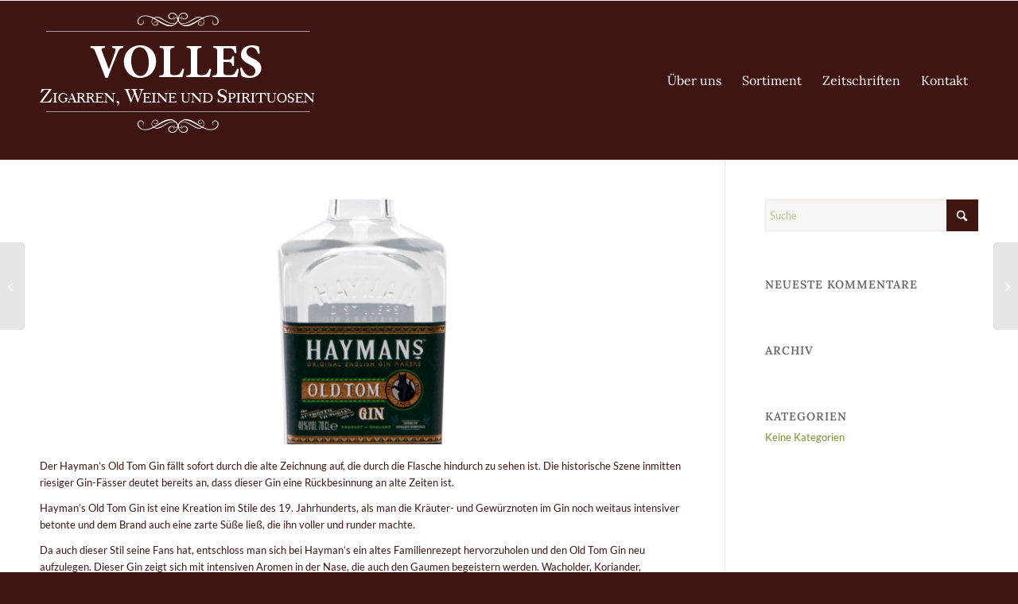

--- FILE ---
content_type: text/css
request_url: https://www.zigarrenvolles.de/wp-content/themes/enfold-child/style.css?ver=7.1.3
body_size: 626
content:
/*
Theme Name: Enfold Child
Description: <strong>Volmering Design Enfold Child</strong> - <br/> Ramon Volmering<br/> <a href='http://volmering-design.de'>Zur Webseite</a><br/>
Author URI: http://www.volmering-design.de
Template: enfold
Version: 1.0
*/



/* Have fun adding your style here :) - PS: At all times this file should contain a comment or a rule, otherwise opera might act buggy :( */

/* General Custom CSS */




p,span {	-moz-hyphens: auto;
	hyphens: auto;
}


.avia_ajax_form .button {
	 border-radius: 10px; border: none !important; }

.avia-button.avia-size-x-large {
	background:transparent !important;
	border:none !important;
	font-size:40px !important;
	
}
	
.html_header_transparency .container {
	padding-top:0px !important;
}


.page-id-831 .avia-builder-el-7,
.page-id-831 .avia-builder-el-9,
.page-id-831 .avia-builder-el-12,
.page-id-831 .avia-builder-el-14,
.page-id-831 .avia-builder-el-17,
.page-id-831 .avia-builder-el-19  {
	box-shadow: 1px 1px 5px 1px rgba(0,0,0,0.60),inset 0px 0px 8px -2px  #FFFFFF;
	}



.page-id-861 .content_block a,
.page-id-961 .content_block a,
.page-id-975 .content_block a,
.page-id-977 .content_block a,
.page-id-979 .content_block a,
.page-id-981 .content_block a{
	width:80px;
	height:80px;
	float:left;
	background-color:#3f1710 !important;
	font-size:30px;
	margin-left:6px !important;
	margin-bottom:6px !important;
	line-height:70px;
	color:#ffffff !important;
	box-shadow: 1px 1px 5px 1px rgba(0,0,0,0.60),inset 0px 0px 8px -2px  #FFFFFF;
	border-radius: 10px; 
}

.avia-caption-title {
font-weight: 400 !important;
}

span.avia-menu-text {
	font-weight: normal;
}

.grid-content   {
	height: 60px;
	padding-top: 15px;
}

/*

.avia-builder-el-7:hover{
	box-shadow: 0px 0px 0px 0px, inset 0px 0px 15px -3px  #FFFFFF; }


.content_block a:hover {
	box-shadow: 0px 0px 0px 0px, inset 0px 0px 15px -3px  #FFFFFF; }*/

/*
Desktop Styles
================================================== */
/* Note: Add new css to the media query below that you want to only effect the desktop view of your site */

@media only screen and (min-width: 768px) {
  /* Add your Desktop Styles here */






}




/*
Mobile Styles
================================================== */
/* Note: Add new css to the media query below that you want to only effect the Mobile and Tablet Portrait view */

@media only screen and (max-width: 767px) {
  /* Add your Mobile Styles here */



h1 {
	font-size:28px;
}
.avia-button.avia-size-x-large {

	font-size:30px !important;
}
	

}